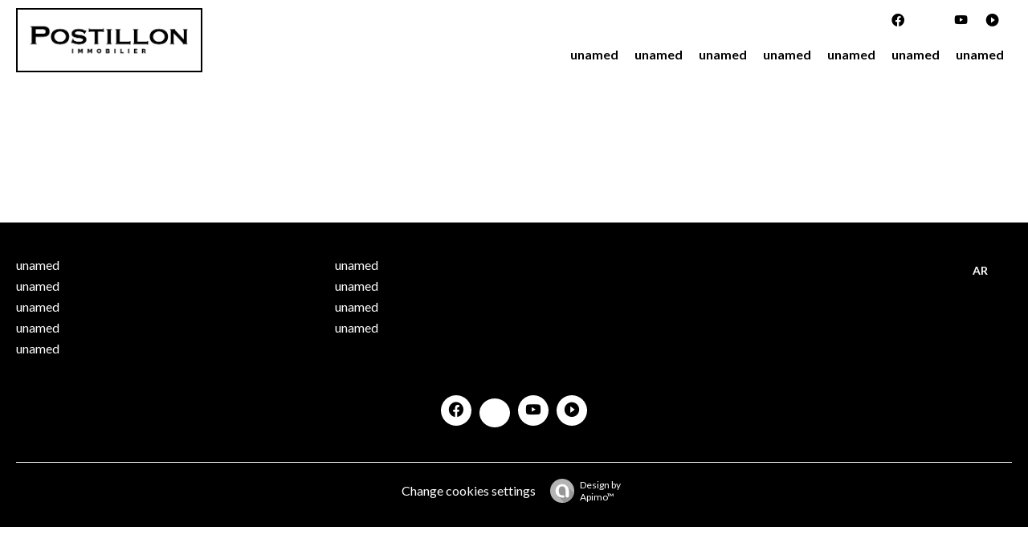

--- FILE ---
content_type: text/html; charset=UTF-8
request_url: https://www.postillon-immobilier.fr/ar/?search_property_id=82637656
body_size: 3053
content:
<!DOCTYPE html>
<html lang="ar" prefix="og: http://ogp.me/ns#">
  <head>

                  <meta charset="UTF-8">
              <title>Real estate agency Postillon Immobilier Cannes</title>
              <meta name="description" content="Real estate agency Postillon Immobilier Cannes, Real estate consulting. Quality sale and acquisition in كان.">
              <meta property="og:type" content="product">
              <meta property="og:title" content="Real estate agency Postillon Immobilier Cannes">
              <meta property="og:description" content="Real estate agency Postillon Immobilier Cannes, Real estate consulting. Quality sale and acquisition in كان.">
              <meta property="og:url" content="https://www.postillon-immobilier.fr/ar/?search_property_id=82637656">
              <meta property="og:image" content="https://d36vnx92dgl2c5.cloudfront.net/prod/Zenia/548/media/911d2af2441bc848fc98993dcc2b6869.webp">
              <link rel="alternate" href="https://www.postillon-immobilier.fr/fr/mentions-legales/honoraires?search_property_id=82637656" hreflang="x-default">
              <link rel="alternate" href="https://www.postillon-immobilier.fr/fr/mentions-legales/honoraires?search_property_id=82637656" hreflang="fr-fr">
              <link rel="alternate" href="https://www.postillon-immobilier.fr/en/legals/fees?search_property_id=82637656" hreflang="en-gb">
              <link rel="alternate" href="https://www.postillon-immobilier.fr/ar/?search_property_id=82637656" hreflang="ar">
              <link rel="alternate" href="https://www.postillon-immobilier.fr/de/legals/fees?search_property_id=82637656" hreflang="de-de">
              <link rel="alternate" href="https://www.postillon-immobilier.fr/nl/legals/fees?search_property_id=82637656" hreflang="nl-nl">
              <link rel="alternate" href="https://www.postillon-immobilier.fr/zh/legals/fees?search_property_id=82637656" hreflang="zh-cn">
              <link rel="alternate" href="https://www.postillon-immobilier.fr/sv/legals/fees?search_property_id=82637656" hreflang="sv-se">
              <link rel="alternate" href="https://www.postillon-immobilier.fr/nb/legals/fees?search_property_id=82637656" hreflang="nb-no">
              <link rel="alternate" href="https://www.postillon-immobilier.fr/es/legals/fees?search_property_id=82637656" hreflang="es-es">
              <link rel="alternate" href="https://www.postillon-immobilier.fr/it/legals/fees?search_property_id=82637656" hreflang="it-it">
              <link rel="canonical" href="https://www.postillon-immobilier.fr/ar/">
              <meta name="viewport" content="width=device-width">
          
                                                          <link rel="stylesheet" href="https://d36vnx92dgl2c5.cloudfront.net/cache/prod/Zenia/548/99b00ff85e14f0f21c3ee52c3a3058cf3f022a09-v1767886919.css">            
                                        <script async src="https://cache.consentframework.com/js/pa/28975/c/u8hMx/stub?lang=en" ></script>                  <script async src="https://choices.consentframework.com/js/pa/28975/c/u8hMx/cmp?lang=en" ></script>                                    <script async src="https://www.googletagmanager.com/gtag/js?id=UA-171449686-22" ></script>                  <script>
  window.dataLayer = window.dataLayer || [];
  function gtag(){dataLayer.push(arguments);}
  gtag('js', new Date());

  gtag('config', 'UA-171449686-22');
</script>
                              
    <script type="text/javascript" src="https://cdn.jsdelivr.net/gh/agenda-
immo/minisdk@main/sdk.min.js"></script>
    

        
  </head>
  <body class="one-column chrome   eupopup eupopup-bottom">

    <div class="g-recaptcha"></div>
    
    
      <header>
    <div>
      <div data-id="0" class="zone zone-header-left ">

  <div id="696701526fa94-1" data-module-id="29663" data-instance="1" data-model-namespace="f06d9b059d9b"
      class="module module-29663 template-2 logo-template-2 module-logo "
            ><a href="" ><img src="https://d36vnx92dgl2c5.cloudfront.net/prod/Zenia/548/media/9462cfdad15a781369e82375f1b93002.webp"  alt="logo" /></a></div>

</div>


      <div data-id="1" class="zone zone-header-right ">

  <nav id="696701526faf0-1" data-module-id="29665" data-instance="1" data-model-namespace="e54eb3dcfb82"
      class="module module-29665 template-1 menu-template-1 module-menu main column "
            ><button><i class="mdi mdi-menu"></i></button><ul><li><a href="#" target="_self"  data-current=""><i class="mdi mdi-home"></i><span>unamed</span></a></li><li><a href="#" target="_self"  data-current=""><span>unamed</span></a></li><li><a href="#" target="_self"  data-current=""><span>unamed</span></a></li><li><a href="/ar/" target="_self"  data-current=""><span>unamed</span></a></li><li><a href="/ar/" target="_self"  data-current=""><span>unamed</span></a></li><li><a href="#" target="_self"  data-current=""><span>unamed</span></a></li><li><a href="#" target="_self"  data-current=""><span>unamed</span></a></li></ul></nav>
  <div id="696701526fb33-1" data-module-id="29664" data-instance="1" data-model-namespace="991f2e28c687"
      class="module module-29664 template-1 social-menu-template-1 module-social-menu "
            ><ul><li class="social facebook"><a href="https://www.facebook.com/522815524568224" target="_blank" rel="me"><i class="mdi mdi-facebook"></i><span>Facebook</span></a></li><li class="social twitter"><a href="https://twitter.com/postillonimmo" target="_blank" rel="me"><svg xmlns="http://www.w3.org/2000/svg" fill="none" height="19" width="19" viewbox="0 0 512 512"><path clip-rule="evenodd" d="M192.034 98H83l129.275 170.757L91.27 412h55.908l91.521-108.34 81.267 107.343H429L295.968 235.284l.236.303L410.746 99.994h-55.908l-85.062 100.694zm-48.849 29.905h33.944l191.686 253.193h-33.944z" fill="#fff" fill-rule="evenodd"/></svg><span>Twitter</span></a></li><li class="social youtube"><a href="https://www.youtube.com/channel/UCAVQj8nb0pVZ6tJis1s7c1A" target="_blank" rel="me"><i class="mdi mdi-youtube"></i><span>Youtube</span></a></li><li class="social dailymotion"><a href="https://www.dailymotion.com/PostillonImmo" target="_blank" rel="me"><i class="mdi mdi-play-circle"></i><span>Dailymotion</span></a></li></ul></div>

</div>


    </div>
  </header>

  <section class="wrapper">
      <div data-id="2" class="zone zone-full-width ">


</div>


  <section data-id="3" class="zone zone-top-content ">


</section>


  <section data-id="4" class="zone zone-content ">

  <div id="696701526fb1c-1" data-module-id="29702" data-instance="1" data-model-namespace="a92de86fbd1a"
      class="module module-29702 template-5 agency-template-5 module-agency simple "
            ><iframe src="https://api.apimo.pro/document_agency/15944?secret=079c5b0fc3" frameborder="0" scrolling="no" style="width:100%;height:100vh;"></iframe></div>

</section>


  <section data-id="5" class="zone zone-bottom-content ">


</section>


  </section>

  <footer>
    <div data-id="6" class="zone zone-footer ">

  <nav id="696701526fb0a-1" data-module-id="29666" data-instance="1" data-model-namespace="53a9f8cd4872"
      class="module module-29666 template-1 menu-template-1 module-menu inline "
            ><ul><li><a href="#" target="_self"  data-current=""><i class="mdi mdi-home"></i><span>unamed</span></a></li><li><a href="#" target="_self"  data-current=""><span>unamed</span></a></li><li><a href="#" target="_self"  data-current=""><span>unamed</span></a></li><li><a href="#" target="_self"  data-current=""><span>unamed</span></a></li><li><a href="#" target="_self"  data-current=""><span>unamed</span></a></li></ul></nav>
  <nav id="696701526fb48-1" data-module-id="29667" data-instance="1" data-model-namespace="58f5494e7f95"
      class="module module-29667 template-1 menu-template-1 module-menu inline "
            ><ul><li class="current "><a href="/ar/" target="_self"  data-current="1"><span>unamed</span></a></li><li><a href="#" target="_self"  data-current=""><span>unamed</span></a></li><li><a href="#" target="_self"  data-current=""><span>unamed</span></a></li><li><a href="#" target="_self"  data-current=""><span>unamed</span></a></li></ul></nav>
  <div id="696701526fb57-1" data-module-id="34715" data-instance="1" data-model-namespace="1148786f0817"
      class="module module-34715 template-1 cms-template-1 module-cms only-text "
            ><div class="info "></div></div>
  <div id="696701526fb6c-1" data-module-id="29708" data-instance="1" data-model-namespace="b3b34ad98127"
      class="module module-29708 template-1 language-template-1 module-language "
            ><div class="hack ApiFieldGroup"><p class="CaptationContent" title="ar"><span>ar</span></p></div><div class="field-group" data-label="ar"><div class="content" style="display:none;"><ul><li ><a href="/fr/mentions-legales/honoraires"><span class="culture">
																			français
																	</span></a></li><li ><a href="/en/legals/fees"><span class="culture">
																			English
																	</span></a></li><li  class="current" ><a href="/ar/"><span class="culture">
																			العربية
																	</span></a></li><li ><a href="/de/legals/fees"><span class="culture">
																			Deutsch
																	</span></a></li><li ><a href="/nl/legals/fees"><span class="culture">
																			Nederlands
																	</span></a></li><li ><a href="/zh/legals/fees"><span class="culture">
																			中文
																	</span></a></li><li ><a href="/sv/legals/fees"><span class="culture">
																			svenska
																	</span></a></li><li ><a href="/nb/legals/fees"><span class="culture">
																			norsk bokmål
																	</span></a></li><li ><a href="/es/legals/fees"><span class="culture">
																			español
																	</span></a></li><li ><a href="/it/legals/fees"><span class="culture">
																			italiano
																	</span></a></li></ul></div></div></div>
  <div id="696701526fb7f-1" data-module-id="29669" data-instance="1" data-model-namespace="650627c390ad"
      class="module module-29669 template-1 social-menu-template-1 module-social-menu "
            ><ul><li class="social facebook"><a href="https://www.facebook.com/522815524568224" target="_blank" rel="me"><i class="mdi mdi-facebook"></i><span>Facebook</span></a></li><li class="social twitter"><a href="https://twitter.com/postillonimmo" target="_blank" rel="me"><svg xmlns="http://www.w3.org/2000/svg" fill="none" height="19" width="19" viewbox="0 0 512 512"><path clip-rule="evenodd" d="M192.034 98H83l129.275 170.757L91.27 412h55.908l91.521-108.34 81.267 107.343H429L295.968 235.284l.236.303L410.746 99.994h-55.908l-85.062 100.694zm-48.849 29.905h33.944l191.686 253.193h-33.944z" fill="#fff" fill-rule="evenodd"/></svg><span>Twitter</span></a></li><li class="social youtube"><a href="https://www.youtube.com/channel/UCAVQj8nb0pVZ6tJis1s7c1A" target="_blank" rel="me"><i class="mdi mdi-youtube"></i><span>Youtube</span></a></li><li class="social dailymotion"><a href="https://www.dailymotion.com/PostillonImmo" target="_blank" rel="me"><i class="mdi mdi-play-circle"></i><span>Dailymotion</span></a></li></ul></div>
  <div id="696701526fb8f-1" data-module-id="29668" data-instance="1" data-model-namespace="4db3b4270aca"
      class="module module-29668 template-7 legal-template-7 module-legal template7 "
            ><p><a href='javascript:Sddan.cmp.displayUI()'>Change cookies settings</a></p><p><a href="https://apimo.net/fr/site-internet/">     Design by <span>Apimo™</span></p></a></div>

</div>


    <div data-id="7" class="zone zone-legal ">


</div>


  </footer>

                      <link media="print"onload="this.media='all'"rel="stylesheet" href="https://d36vnx92dgl2c5.cloudfront.net/static/Realtix/Global/mdi/css/materialdesignicons.min.css">                  <link media="print"onload="this.media='all'"rel="stylesheet" href="https://d36vnx92dgl2c5.cloudfront.net/vendor/kernel-webfont/build/css/icons.css">                              
    
                  <script src="https://d36vnx92dgl2c5.cloudfront.net/cache/prod/Zenia/548/model/472e02f6b248a268f7063dbff57d1787a893380c-v1768358226.505.js" ></script>                                                      <script src="https://d36vnx92dgl2c5.cloudfront.net/vendor/jquery/dist/jquery.min.js" ></script>                                                      <script src="https://d36vnx92dgl2c5.cloudfront.net/cache/prod/Zenia/548/dd20ae52e2d16963cfeace816fe78b256559c64b-v1767886919.js" ></script>        
        
    
    <div class="recaptcha-terms">
      <p>This site is protected by reCAPTCHA and the Google <a target="_blank" href="https://policies.google.com/privacy">Privacy Policy</a> and <a target="_blank" href="https://policies.google.com/terms">Terms of Service</a> apply.</p>
    </div>

  </body>
</html>


--- FILE ---
content_type: application/javascript
request_url: https://d36vnx92dgl2c5.cloudfront.net/cache/prod/Zenia/548/model/472e02f6b248a268f7063dbff57d1787a893380c-v1768358226.505.js
body_size: 441
content:
var model = {"http_accept":"text\/html,application\/xhtml+xml,application\/xml;q=0.9,image\/webp,image\/apng,*\/*;q=0.8,application\/signed-exchange;v=b3;q=0.9","culture":"ar","language":"ar","country":false,"currency":"EUR","url_parameters":{"search_property_id":"82637656"},"cookies_enabled":true,"session_id":"","analytics_ids":["UA-171449686-22"],"f06d9b059d9b":{"_subtitle_tag":"h3","_title_tag":"h2"},"e54eb3dcfb82":{"_subtitle_tag":"h3","_title_tag":"h2"},"53a9f8cd4872":{"_subtitle_tag":"h3","_title_tag":"h2"},"a92de86fbd1a":{"_subtitle_tag":"h3","_title_tag":"h1","autoplay":false,"autoplay_timeout":5000,"slide_visible":4,"show_navigation":true,"loop_enable":true,"show_dots":false,"center":false,"margin":2,"stage_padding":0,"slide_counter":1,"description_enable":true,"rtl":false,"responsive":null,"payload":{"order":"price_desc","id":"82637656"}},"991f2e28c687":{"_subtitle_tag":"h3","_title_tag":"h2"},"58f5494e7f95":{"_subtitle_tag":"h3","_title_tag":"h2"},"1148786f0817":{"_subtitle_tag":"h3","_title_tag":"h2","trigger_delay":1000,"cookies_timeout":1,"template":1},"b3b34ad98127":{"_subtitle_tag":"h3","_title_tag":"h2"},"650627c390ad":{"_subtitle_tag":"h3","_title_tag":"h2"},"4db3b4270aca":{"_subtitle_tag":"h3","_title_tag":"h2"}}